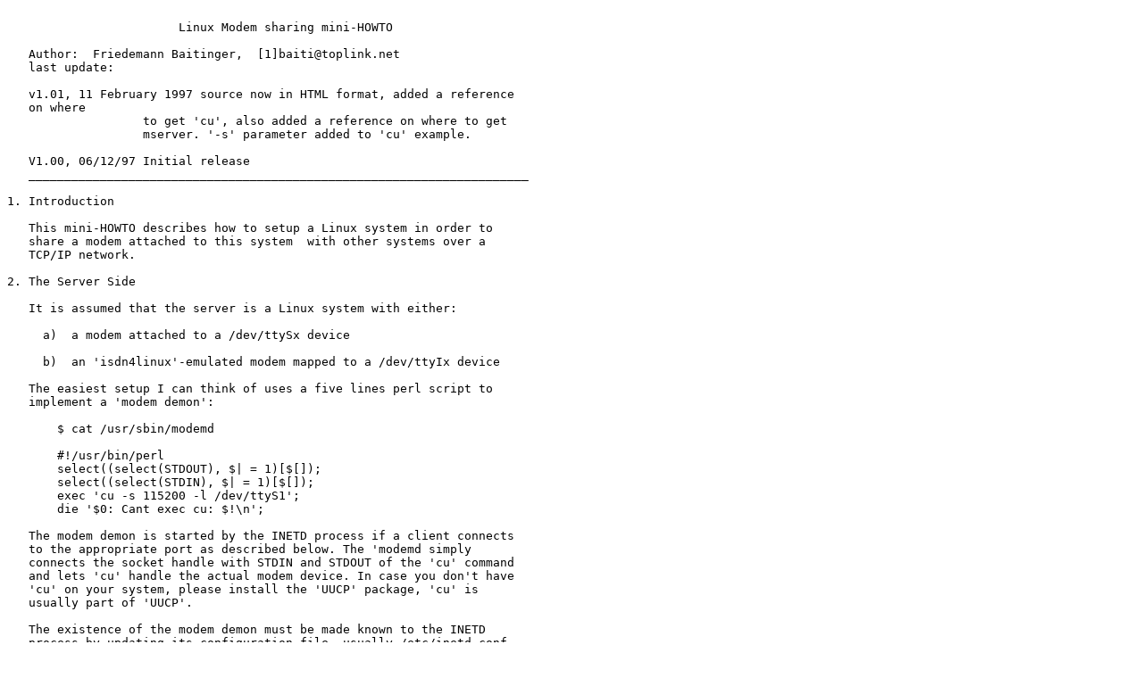

--- FILE ---
content_type: text/plain; charset=UTF-8
request_url: https://mirror1.hs-esslingen.de/Mirrors/archive.download.redhat.com/redhat/linux/7.0/tc/doc/HOWTOS/mini/Linux-Modem-Sharing
body_size: 6109
content:

                        Linux Modem sharing mini-HOWTO

   Author:  Friedemann Baitinger,  [1]baiti@toplink.net
   last update:

   v1.01, 11 February 1997 source now in HTML format, added a reference
   on where
                   to get 'cu', also added a reference on where to get
                   mserver. '-s' parameter added to 'cu' example.

   V1.00, 06/12/97 Initial release
   ______________________________________________________________________

1. Introduction

   This mini-HOWTO describes how to setup a Linux system in order to
   share a modem attached to this system  with other systems over a
   TCP/IP network.

2. The Server Side

   It is assumed that the server is a Linux system with either:

     a)  a modem attached to a /dev/ttySx device

     b)  an 'isdn4linux'-emulated modem mapped to a /dev/ttyIx device

   The easiest setup I can think of uses a five lines perl script to
   implement a 'modem demon':

       $ cat /usr/sbin/modemd

       #!/usr/bin/perl
       select((select(STDOUT), $| = 1)[$[]);
       select((select(STDIN), $| = 1)[$[]);
       exec 'cu -s 115200 -l /dev/ttyS1';
       die '$0: Cant exec cu: $!\n';

   The modem demon is started by the INETD process if a client connects
   to the appropriate port as described below. The 'modemd simply
   connects the socket handle with STDIN and STDOUT of the 'cu' command
   and lets 'cu' handle the actual modem device. In case you don't have
   'cu' on your system, please install the 'UUCP' package, 'cu' is
   usually part of 'UUCP'.

   The existence of the modem demon must be made known to the INETD
   process by updating its configuration file, usually /etc/inetd.conf
   like:

       #
       # modem daemon
       #
       modem stream tcp nowait root /usr/sbin/tcpd /usr/sbin/modemd
   /dev/ttyS1

   In order to make this work, an entry to '/etc/services' needs to be
   added like:

       modem           2006/tcp        modemd

   This associates a symbolic name with an explicit port, 2006 in the
   example. The portnumber could be any number not already assigned to an
   existing service. After these changes have been made, a signal must be
   sent to the inetd process in order to let inetd re-read and process
   its configuration file:

       $ ps |grep inetd
       194  ?  S     0:00 /usr/sbin/inetd

       kill -HUP 194

   Now the server side is ready to accept requests from clients. The
   correct function can be verified by:

       $ telnet localhost modem

       Trying 127.0.0.1...
       Connected to localhost.
       Escape character is '^]'.

   You are now connected to the modem. You can now issue 'AT' command in
   order to verify the setup:

       atz
       atz
       OK

       ati1
       ati1
       Linux ISDN
       OK

       ^]
       telnet>quit
       $

   Instead of using the Perl script as a modem server, there is also a
   program named 'mserver' available on
   [2]ftp://ftp.innet.be/pub/staff/carl/ . In case it is not there
   anymore, you may want to use 'archie' or any other search engine in
   order to locate the mserver archive. I haven't had the opportunity yet
   to install and use mserver.

3. The Client Side

   At this time, only Windows client setups are described here.  On the
   client PC, a COM-port redirector for TCP/IP is required. The best
   program for this purpose I have found is 'DialOut/IP' from 'Tactical
   Software' for Windows 3.1 and Windows 95.  (The Windows 3.1 version
   can be used under Windows NT for 16-bit applications only.  A 32-bit
   version for Windows NT is due late summer 1997.)

   DialOut/IP presents the shared modem on a new virtual COM port that it
   adds to Windows.  This virtual COM port can be used by Windows
   programs as if the shared modem is directly connected.  Most client
   applications (including Windows 95 dial-up networking) accept this and
   work as if there were a real COM port and modem, with the general
   exception being fax applications or any others that need access to
   UART control lines. DialOut/IP can be configured to provide Telnet
   protocol processing, but that feature applies to certain modem pool
   products and not to the Linux setup described in this file.  Note
   that, despite its name, DialOut/IP can be used also by applications
   that wait for incoming calls.

   On [3]www.tactical-sw.com there is a page for downloading a fully
   functional evaluation version that times out in 1-2 weeks.
   Installation and configuration is handled by a setup program, with
   installation details in the README.TXT file.  When you run DialOut/IP,
   you enter the IP address and port number of the shared modem.

   DialOut/IP is a commercial product that is licensed on a per-modem
   basis, that is, the price depends on the number of modems that you are
   sharing. The license states that you can install the software on any
   number of PC's that access the shared modems.

4. Security Considerations

   If you have only one modem for all your hosts in your local area
   network, there is probably no reason to worry about security here.
   However, if any one or more of the hosts in your LAN are connected to
   the internet by other means than using the modem we have just setup as
   a modem server, then security considerations are required, otherwise
   anybody can do a 'telnet your_host modem' and dial out long distance
   or even international calls at his will.

   I suggest to install and configure tcp-wrappers in order to protect
   the modem sevrer against unauthorized access.

5. Examples

   I am using the setup as described in (2) and (3) to run Quicken on my
   Windows 95 ThinkPad and do homebanking with the modem attached to my
   Linux machine. The 'modem' in my case is not even a real modem, it is
   an emulated modem on an ISDN-So card. Quicken just sees a COM port, it
   doesn't know that the device attached to the COM port is actually at
   the other end of my Ethernet LAN, nor does it know that it is not a
   standard analog modem but an ISDN device which happens to understand
   'AT' commands.

References

   1. mailto:baiti@toplink.net
   2. ftp://ftp.innet.be/pub/staff/carl/
   3. http://www.tactical-sw.com/
